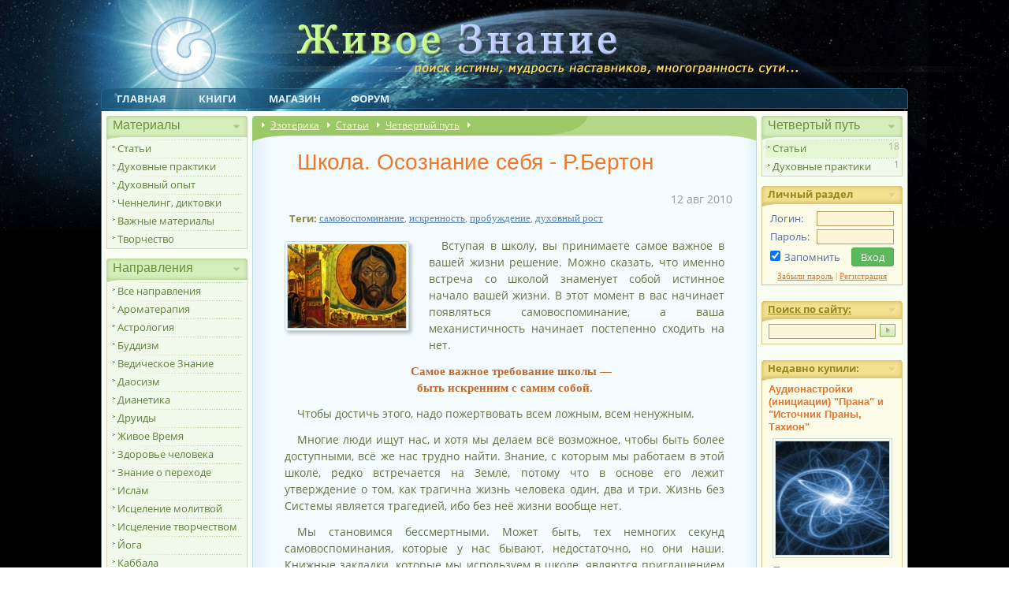

--- FILE ---
content_type: text/html; charset=UTF-8
request_url: https://naturalworld.guru/article_shkola-osoznanie-sebya-rberton.htm
body_size: 28780
content:
<!DOCTYPE html><html lang="ru"><head><title>Школа. Осознание себя - Р.Бертон. Статья раздела &quot;Четвертый путь&quot;. Эзотерика и духовное развитие.</title>
<meta name="Description" content="Школа. Осознание себя - Р.Бертон. Статья раздела &quot;Четвертый путь&quot; на эзотерическом портале Живое Знание." />

<meta name="viewport" content="width=640">
<link href="/css/pack_nw_guest_z9.css" type="text/css" rel="stylesheet" />

<meta charset="utf-8" />
<meta property="og:locale" content="ru_RU" />
<meta property="og:type" content="article" />
<meta property="og:title" content="Школа. Осознание себя - Р.Бертон" />
<meta property="og:description" content="Вступая в школу, вы принимаете самое важное в вашей жизни решение. Можно сказать, что именно встреча со школой знаменует собой истинное начало вашей жизни." />
<meta property="og:url" content="https://naturalworld.guru/article_shkola-osoznanie-sebya-rberton.htm" />
<meta property="og:image" content="https://naturalworld.guru/img/mats/articles/799_9972bafb8.jpg" /><meta property="og:site_name" content="Живое Знание" />
<meta name="robots" content="index, follow" /><base href="https://naturalworld.guru/" />


<script type="text/javascript">
var slovo_url="https://naturalworld.guru",rev="z9",pack_type="nw_guest",is_user=false,is_admin=false,ts=1768982348,js_ui="jquery-ui-1.9.2.custom.min.js",is_mobile = /Android|webOS|iPhone|iPad|iPod|BlackBerry|IEMobile|Opera Mini/i.test(navigator.userAgent);
var queue=[],queue_run=-1;
function push_queue(func){
  queue.push(func);if(queue_run==-1){}else if(queue_run==0){exec_queue();}else if(queue_run==1){}
} 
function exec_queue(){queue_run=1;func=queue.shift();if(func){func();exec_queue();}else{queue_run=0;}
}
(function(o){var K=o.$LAB,y="UseLocalXHR",z="AlwaysPreserveOrder",u="AllowDuplicates",A="CacheBust",B="BasePath",C=/^[^?#]*\//.exec(location.href)[0],D=/^\w+\:\/\/\/?[^\/]+/.exec(C)[0],i=document.head||document.getElementsByTagName("head"),L=(o.opera&&Object.prototype.toString.call(o.opera)=="[object Opera]")||("MozAppearance"in document.documentElement.style),q=document.createElement("script"),E=typeof q.preload=="boolean",r=E||(q.readyState&&q.readyState=="uninitialized"),F=!r&&q.async===true,M=!r&&!F&&!L;function G(a){return Object.prototype.toString.call(a)=="[object Function]"}function H(a){return Object.prototype.toString.call(a)=="[object Array]"}function N(a,c){var b=/^\w+\:\/\//;if(/^\/\/\/?/.test(a)){a=location.protocol+a}else if(!b.test(a)&&a.charAt(0)!="/"){a=(c||"")+a}return b.test(a)?a:((a.charAt(0)=="/"?D:C)+a)}function s(a,c){for(var b in a){if(a.hasOwnProperty(b)){c[b]=a[b]}}return c}function O(a){var c=false;for(var b=0;b<a.scripts.length;b++){if(a.scripts[b].ready&&a.scripts[b].exec_trigger){c=true;a.scripts[b].exec_trigger();a.scripts[b].exec_trigger=null}}return c}function t(a,c,b,d){a.onload=a.onreadystatechange=function(){if((a.readyState&&a.readyState!="complete"&&a.readyState!="loaded")||c[b])return;a.onload=a.onreadystatechange=null;d()}}function I(a){a.ready=a.finished=true;for(var c=0;c<a.finished_listeners.length;c++){a.finished_listeners[c]()}a.ready_listeners=[];a.finished_listeners=[]}function P(d,f,e,g,h){setTimeout(function(){var a,c=f.real_src,b;if("item"in i){if(!i[0]){setTimeout(arguments.callee,25);return}i=i[0]}a=document.createElement("script");if(f.type)a.type=f.type;if(f.charset)a.charset=f.charset;if(h){if(r){e.elem=a;if(E){a.preload=true;a.onpreload=g}else{a.onreadystatechange=function(){if(a.readyState=="loaded")g()}}a.src=c}else if(h&&c.indexOf(D)==0&&d[y]){b=new XMLHttpRequest();b.onreadystatechange=function(){if(b.readyState==4){b.onreadystatechange=function(){};e.text=b.responseText+"\n//@ sourceURL="+c;g()}};b.open("GET",c);b.send()}else{a.type="text/cache-script";t(a,e,"ready",function(){i.removeChild(a);g()});a.src=c;i.insertBefore(a,i.firstChild)}}else if(F){a.async=false;t(a,e,"finished",g);a.src=c;i.insertBefore(a,i.firstChild)}else{t(a,e,"finished",g);a.src=c;i.insertBefore(a,i.firstChild)}},0)}function J(){var l={},Q=r||M,n=[],p={},m;l[y]=true;l[z]=false;l[u]=false;l[A]=false;l[B]="";function R(a,c,b){var d;function f(){if(d!=null){d=null;I(b)}}if(p[c.src].finished)return;if(!a[u])p[c.src].finished=true;d=b.elem||document.createElement("script");if(c.type)d.type=c.type;if(c.charset)d.charset=c.charset;t(d,b,"finished",f);if(b.elem){b.elem=null}else if(b.text){d.onload=d.onreadystatechange=null;d.text=b.text}else{d.src=c.real_src}i.insertBefore(d,i.firstChild);if(b.text){f()}}function S(c,b,d,f){var e,g,h=function(){b.ready_cb(b,function(){R(c,b,e)})},j=function(){b.finished_cb(b,d)};b.src=N(b.src,c[B]);b.real_src=b.src+(c[A]?((/\?.*$/.test(b.src)?"&_":"?_")+~~(Math.random()*1E9)+"="):"");if(!p[b.src])p[b.src]={items:[],finished:false};g=p[b.src].items;if(c[u]||g.length==0){e=g[g.length]={ready:false,finished:false,ready_listeners:[h],finished_listeners:[j]};P(c,b,e,((f)?function(){e.ready=true;for(var a=0;a<e.ready_listeners.length;a++){e.ready_listeners[a]()}e.ready_listeners=[]}:function(){I(e)}),f)}else{e=g[0];if(e.finished){j()}else{e.finished_listeners.push(j)}}}function v(){var e,g=s(l,{}),h=[],j=0,w=false,k;function T(a,c){a.ready=true;a.exec_trigger=c;x()}function U(a,c){a.ready=a.finished=true;a.exec_trigger=null;for(var b=0;b<c.scripts.length;b++){if(!c.scripts[b].finished)return}c.finished=true;x()}function x(){while(j<h.length){if(G(h[j])){try{h[j++]()}catch(err){}continue}else if(!h[j].finished){if(O(h[j]))continue;break}j++}if(j==h.length){w=false;k=false}}function V(){if(!k||!k.scripts){h.push(k={scripts:[],finished:true})}}e={script:function(){for(var f=0;f<arguments.length;f++){(function(a,c){var b;if(!H(a)){c=[a]}for(var d=0;d<c.length;d++){V();a=c[d];if(G(a))a=a();if(!a)continue;if(H(a)){b=[].slice.call(a);b.unshift(d,1);[].splice.apply(c,b);d--;continue}if(typeof a=="string")a={src:a};a=s(a,{ready:false,ready_cb:T,finished:false,finished_cb:U});k.finished=false;k.scripts.push(a);S(g,a,k,(Q&&w));w=true;if(g[z])e.wait()}})(arguments[f],arguments[f])}return e},wait:function(){if(arguments.length>0){for(var a=0;a<arguments.length;a++){h.push(arguments[a])}k=h[h.length-1]}else k=false;x();return e}};return{script:e.script,wait:e.wait,setOptions:function(a){s(a,g);return e}}}m={setGlobalDefaults:function(a){s(a,l);return m},setOptions:function(){return v().setOptions.apply(null,arguments)},script:function(){return v().script.apply(null,arguments)},wait:function(){return v().wait.apply(null,arguments)},queueScript:function(){n[n.length]={type:"script",args:[].slice.call(arguments)};return m},queueWait:function(){n[n.length]={type:"wait",args:[].slice.call(arguments)};return m},runQueue:function(){var a=m,c=n.length,b=c,d;for(;--b>=0;){d=n.shift();a=a[d.type].apply(null,d.args)}return a},noConflict:function(){o.$LAB=K;return m},sandbox:function(){return J()}};return m}o.$LAB=J();(function(a,c,b){if(document.readyState==null&&document[a]){document.readyState="loading";document[a](c,b=function(){document.removeEventListener(c,b,false);document.readyState="complete"},false)}})("addEventListener","DOMContentLoaded")})(this);
window.onload=function(){!function(o){var t=function(o,t){var e=document.createEvent("CustomEvent");return e.initCustomEvent(t,!0,!0,o.target),o.target.dispatchEvent(e),e=null,!1},e=!0,n={x:0,y:0},c={x:0,y:0},u=0,s={touchstart:function(o){n={x:o.touches[0].pageX,y:o.touches[0].pageY},u=((void 0!==window.pageYOffset?window.pageYOffset:0)||(void 0!==document.scrollTop?document.scrollTop:0))-(void 0!==document.clientTop?document.clientTop:0)},touchmove:function(o){e=!1,c={x:o.touches[0].pageX,y:o.touches[0].pageY}},touchend:function(o){if(e)t(o,"fc");else{var s=c.x-n.x,i=Math.abs(s),a=c.y-n.y,d=Math.abs(a);cur_scroll_pos=((void 0!==window.pageYOffset?window.pageYOffset:0)||(void 0!==document.scrollTop?document.scrollTop:0))-(void 0!==document.clientTop?document.clientTop:0),scrollr=Math.abs(cur_scroll_pos-u),d+=scrollr,fire=i>3*d&&i>100&&d<100,fire&&Math.max(i,d)>20&&t(o,i>d?s<0?"swl":"swr":a<0?"swu":"swd")}e=!0},touchcancel:function(o){e=!1}};for(var i in s)o.addEventListener(i,s[i],!1)}(document)
};
</script>


<link href="/favicon.ico" rel="shortcut icon" type="image/x-icon" />
<link rel="apple-touch-icon" href="/apple-touch-icon-precomposed.png" />
<link rel="apple-touch-icon" sizes="72x72" href="/apple-touch-icon-72x72-precomposed.png" />
<link rel="apple-touch-icon" sizes="114x114" href="/apple-touch-icon-114x114-precomposed.png" />
<link rel="apple-touch-icon" sizes="144x144" href="/apple-touch-icon-144x144-precomposed.png" />

<!-- Facebook Pixel Code -->
<script>
!function(f,b,e,v,n,t,s)
{if(f.fbq)return;n=f.fbq=function(){n.callMethod?
n.callMethod.apply(n,arguments):n.queue.push(arguments)};
if(!f._fbq)f._fbq=n;n.push=n;n.loaded=!0;n.version='2.0';
n.queue=[];t=b.createElement(e);t.async=!0;
t.src=v;s=b.getElementsByTagName(e)[0];
s.parentNode.insertBefore(t,s)}(window, document,'script',
'https://connect.facebook.net/en_US/fbevents.js');
fbq('init', '1384475488675897');
fbq('track', 'PageView');
</script>
<noscript><img height="1" width="1" style="display:none"
src="https://www.facebook.com/tr?id=1384475488675897&ev=PageView&noscript=1"
/></noscript>
<!-- End Facebook Pixel Code -->

</head>
<body>

<div id="body"><div class="body-top-bg">

<header><div id="h">
<a id="top"></a>
<div id="topmenu_box"><div id="topmenu">
<div id="mob_top">
<a class="logo" href="/" title="Эзотерика - Живое Знание"></a>
<i>эзотерика и духовное развитие...</i>
</div>		
<div id="topline">
<a class="fr icon-login-1 mob_right_open" ></a><a href="/search.htm" class="fr icon-search" title="Эзотерика. Поиск по сайту"></a><a class="fr icon-menu mob_left_open"></a>
</div>

<div id="toplinks">
<a href="https://naturalworld.guru" title="Эзотерика и Духовное развитие. &quot;Живое Знание&quot; - эзотерический портал">Главная</a>
<a href="/knigi.htm" title="Книги по саморазвитию и эзотерике. Бесплатная библиотека.">Книги</a>
<!--<a href="/products/egipet-tur-seminar-po-yoge.htm" title="Йога-туры, ретриты">Йога-туры</a>-->
<a href="/products.htm" title="Магазин эзотерики онлайн. Товары и услуги.">Магазин</a><a href="/forum/" title="Эзотерический форум. Эзотерика. Духовное общение">Форум</a>
</div>
<!--
<div id="topimglinks">
<a id="letter" href="sendletter.htm" title="Контакты. Эзотерика и духовное развитие"></a>
</div> -->
</div></div>
</div></header>

<div class="dark"></div>
<div id="cols">
	<nav role="navigation"><div id="menu">
<!--<div id="l">-->
<ul class="nav">
<li class="sub">
<a class="icon-doc-text hidden-md">Эзотерика</a>
<a class="icon-doc-text hidden-xs">Материалы</a>
<ul>
<li><a class="hidden-md" href="/knigi.htm" title="Библиотека эзотерики. Книги.">Книги</a></li>
<li><a href="/articles.htm" title="Эзотерика - статьи">Статьи</a></li>
<li><a href="/praktiki.htm" title="Духовные практики, медитации, техники.">Духовные практики</a></li>
<li><a href="/expirience.htm" title="Духовный опыт практикующих. Опыт духовного развития">Духовный опыт</a></li>
<li><a href="/channeling.htm" title="Ченнелинг, диктовки, послания Владык.">Ченнелинг, диктовки</a></li>
<li><a href="/major.htm" title="Эзотерика. Лучшие и важные статьи">Важные материалы</a></li>
<li><a href="/tvorchestvo.htm" title="Духовное творчество">Творчество</a></li>
</ul>
</li>

<li class="sub">
<a class="icon-direction">Направления</a>
<ul>
<li><a href="/napravleniya.htm" title="Направления, духовные течения, традиции.">Все направления</a></li>
<li><a href="/aromaterapiya.htm" title="Ароматерапия. Знания по ароматерапии. Ароматерапия на портале эзотерики &quot;Живое знание&quot;.">Ароматерапия</a></li>
<li><a href="/astrologiya.htm" title="Астрология. Всё об астрологии. Эзотерический портал &quot;Живое знание&quot;.">Астрология</a></li>
<li><a href="/buddizm.htm" title="Буддизм. Учение о духовном пробуждении. Буддизм как религия и Путь. Эзотерический портал &quot;Живое знание&quot;.">Буддизм</a></li>
<li><a href="/vedicheskoe-znanie.htm" title="Ведические Знания. Древние Веды для женщин и мужчин. Эзотерика - &quot;Живое знание&quot;.">Ведическое Знание</a></li>
<li><a href="/daosizm.htm" title="Даосизм. Читать о даосизме - учении о пути Дао. Статьи по Даосизму на портале эзотерики &quot;Живое Знание&quot;.">Даосизм</a></li>
<li><a href="/dianetika.htm" title="Дианетика. Дианетический одитинг. Направление духовного развития дианетика. Эзотерический портал &quot;Живое знание&quot;.">Дианетика</a></li>
<li><a href="/druidy.htm" title="Друиды, друидизм. Знания друидов. Направление Друиды. Эзотерика &quot;Живое знание&quot;.">Друиды</a></li>
<li><a href="/zhivoe-vremya.htm" title="Живое время. Живая История - события нового Времени. Эзотерический портал &quot;Живое знание&quot;.">Живое Время</a></li>
<li><a href="/zdorove-i-istselenie.htm" title="Здоровье человека. Статьи на тему &quot;Здоровье человека&quot;. Портал &quot;Живое знание&quot;.">Здоровье человека</a></li>
<li><a href="/znanie-o-perehode.htm" title="Переход. Знание о Великом переходе. Эзотерический портал &quot;Живое знание&quot;.">Знание о переходе</a></li>
<li><a href="/islam.htm" title="Ислам. Направление духовного развития Ислам. Эзотерический портал &quot;Живое знание&quot;.">Ислам</a></li>
<li><a href="/iscelenie-molitvoy.htm" title="Исцеление молитвой. Направление духовного развития Молитвотерапия. Эзотерический портал &quot;Живое знание&quot;.">Исцеление молитвой</a></li>
<li><a href="/art-terapiya.htm" title="Творчество. Исцеление творчеством. Арт-терапия. Самопознание через искусство. Эзотерический портал &quot;Живое знание&quot;.">Исцеление творчеством</a></li>
<li><a href="/yoga.htm" title="Йога, Лайя-Йога, Бакти-Йога. Материалы по Йоге">Йога</a></li>
<li><a href="/kabbala.htm" title="Христианская каббала. Направление духовного развития каббала. Эзотерический портал &quot;Живое знание&quot;.">Каббала</a></li>
<li><a href="/kosmoenergetika.htm" title="Космоэнергетика. Направление духовного развития Космоэнергетика. Эзотерический портал &quot;Живое знание&quot;.">Космоэнергетика</a></li>
<li><a href="/lyubov.htm" title="Любовь. Энергии Любви. Пробуждение Энергий Любви. Раскрытие сердца. Эзотерический портал &quot;Живое знание&quot;.">Любовь</a></li>
<li><a href="/numerologiya.htm" title="Нумерология. Направление духовного развития Нумерология. Эзотерический портал &quot;Живое знание&quot;.">Нумерология</a></li>
<li><a href="/osoznannie-snovideniya.htm" title="Осознанные сновидения. Материалы об осознанных сновидениях. Эзотерический портал &quot;Живое знание&quot;.">Осознанные сновидения</a></li>
<li><a href="/osho.htm" title="Ошо Раджниш. Статьи и материалы Ошо по духовному развитию. Эзотерический портал &quot;Живое знание&quot;.">Ошо</a></li>
<li><a href="/put-k-sebe.htm" title="Путь самопознания. Путь к себе. Сайт &quot;Живое знание&quot;">Путь самопознания</a></li>
<li><a href="/reyki.htm" title="Рейки. Направление духовного развития Рейки. Эзотерический портал &quot;Живое знание&quot;.">Рейки</a></li>
<li><a href="/rodnoverie-slavyanstvo.htm" title="Родноверие. Славянство. на портале &quot;Живое знание&quot;.">Родноверы, славянство</a></li>
<li><a href="/runi.htm" title="Руны. Духовное развитие и Руны. Эзотерический портал &quot;Живое знание&quot;.">Руны</a></li>
<li><a href="/saentologiya.htm" title="Саентология. Направление духовного развития Саентология. Эзотерический портал &quot;Живое знание&quot;.">Саентология</a></li>
<li><a href="/sufizm.htm" title="Суфизм. Направление духовного развития Суфизм. Эзотерический портал &quot;Живое знание&quot;.">Суфизм</a></li>
<li><a href="/tantra.htm" title="Тантра. Всё о тантре на эзотерическом портале &quot;Живое знание&quot;.">Тантра</a></li>
<li><a href="/taro.htm" title="Энергии Таро и работа с ними. Направление духовного развития Энергии Таро изменят Вашу жизнь. Эзотерический портал &quot;Живое знание&quot;.">Таро</a></li>
<li><a href="/transpsihologiya.htm" title="Трансперсональная психология. Холотропное дыхание. Статьи по трансперсональной психологии. Эзотерический портал &quot;Живое знание&quot;.">Транспсихология</a></li>
<li><a href="/fen-shuy.htm" title="Фэн-Шуй. Всё о Фэн-Шуй. Статьи и материалы по Фэн-Шуй. Эзотерический портал &quot;Живое знание&quot;.">Фэн-Шуй</a></li>
<li><a href="/hristianstvo.htm" title="Христианство. Христианская религия. Направление Христианство. Эзотерический портал &quot;Живое знание&quot;.">Христианство</a></li>
<li><a href="/tsigun.htm" title="Цигун. Практика и теория Цигун. Эзотерический портал &quot;Живое знание&quot;.">Цигун</a></li>
<li><a href="/hiromantiya.htm" title="Хиромантия. Направление духовного развития Хиромантия. Эзотерический портал &quot;Живое знание&quot;.">Хиромантия</a></li>
<li><a href="/chetvertyiy-put.htm" title="Четвертый путь. Учение Г. И. Гурджиева. Статьи по Четвертому пути. Эзотерический портал &quot;Живое знание&quot;.">Четвертый путь</a></li>
<li><a href="/energiya-i-energetika.htm" title="Энергия человека. Энергетика. Чакры. Работа с энергиями. Статьи и материалы эзотерического портала &quot;Живое знание&quot;.">Энергии и энергетика</a></li>
<li><a href="/vne-techeniy.htm" title="Вне направлений и течений. Эзотерический раздел на портале &quot;Живое знание&quot;.">Вне течений</a></li>
</ul>
</li>


<li class="sub">
<a  class="icon-graduation-cap">Наставники</a>
<ul>
<li><a href="/nastavniki.htm" title="Наставники по духовному развитию. Учителя. Проводники на эзотерическом портале &quot;Живое Знание&quot;.">Все наставники</a></li>
<li><a href="/nastavleniya.htm" title="Наставления, рекомендации. Личное обращение духовных наставников.">Наставления</a></li>
</ul>
</li>




<li class="sub">
<a class="icon-diamond-1">Магазин<span class="hidden-xs"> эзотерики</span></a>
<ul>
<li><a href="/products.htm" title="Онлайн магазин эзотерики. Эзотерические товары и услуги">Все товары</a></li>
<li><a href="/samorazvitie-cheloveka.htm" title="Всё для саморазвития">Для саморазвития</a></li>
<li><a href="/goroskopy.htm" title="Составление гороскопов у проверенных астрологов и нумерологов">Гороскопы</a></li>
<li><a href="/books.htm" title="Книги духовной направленности">Книги</a>
<li><a href="/ezotericheskie_uslugi.htm" title="Эзотерические услуги. Гарантия качества и выполнения">Услуги</a></li>
<li><a href="/seminari.htm" title="Cеминары, тренинги">Семинары</a></li>
<li><a href="/ezotericheskie-turi.htm" title="Йога-туры. Эзотерические туры">Йога-туры. Путешествия</a></li>

</ul>
</li>
<li class="sub">
<a class="icon-thumbs-up">Рекомендуем</a>
<ul>
<li><!--noindex--><div class="fp" id="fp_l"></div><!--/noindex-->
<li><a href="/products/audiomeditacii_dlya_serdca.htm" title="Открытие сердца. 8 сильнейших медитаций раскрытия сердца и активации анахаты.">Открытие сердца</a></li>
<li><a href="/products/diagnostika-sudbi-i-prednaznacheniya.htm" title="Диагностика предназначения и кармы. Узнайте Ваши задачи в этом воплощении.">Ваше предназначение</a></li>
<li><a href="/products/vc.htm" title="Все секреты самоисцеления. Глубинные предпосылки заболеваний">Самоисцеление</a></li>
<li><a href="/yogalessons_all.htm" title="12 готовых комплексов йоги + программа редактор для создания комплексов">Комплексы йоги</a></li>
</ul>
</li>

<li class="sub">
<a class="icon-mail-1">О сайте. Связь</a>
<ul>
<li><a href="/missiya.htm" title="Живое Знание - каждой Живой Душе">О нас</a></li>
<li><a href="/rabota-s-saytom.htm" title="Руководства, инструкции, полезная информация по работе с сайтом.">Работа с порталом</a></li>
<li><a href="/products/reklama.htm" title="Реклама. Эзотерика и духовное развитие">Реклама на сайте</a></li>
<li><a href="/article_prodavcam-uchastie-v-internet-magazine-portala.htm" title="Продвижение товаров и услуг по духовному развитию на портале эзотерики &quot;Живое Знание&quot;">Сотрудничество</a></li>
<li><a href="article_blagodarnost-pomoshch-portalu.htm" title="Помощь эзотерическому порталу &quot;Живое Знание&quot;">Помощь сайту</a></li>
<li><a href="/sendletter.htm" title="Обратная связь. Написать письмо в поддержку портала.">Контакты</a></li>
</ul>
</li>
<li><a class="icon-chat-empty hidden-md" href="/forum" title="Эзотерика - форум. Эзотерическое общение">Форум</a></li>

<!--noindex--><div class="fp" id="fp_l2"></div><!--/noindex-->


</ul>
<!--</div>-->
</div></nav>
	<div id="c2">
		<div class="kr_wrap kr_top"><div class="kroshki kr_stat
">
	<div class="krosh">
 
<a title="Сайт эзотерики Живое знание" href="/">Эзотерика</a>  
<a title="Эзотерика. Статьи по эзотерике и духовному развитию на эзотерическом портале &quot;Живое Знание&quot;" href="/articles.htm">Статьи</a>
 
<a title="Четвертый путь. Учение Г. И. Гурджиева. Статьи по Четвертому пути. Эзотерический портал &quot;Живое знание&quot;." href="/chetvertyiy-put.htm">Четвертый путь</a>
<b>&nbsp;</b>	</div>
</div></div>

<script type="application/ld+json"> {
 "@context": "http://schema.org",
 "@type": "BreadcrumbList",
 "itemListElement": [{
	"@type": "ListItem",
	"position": 1,
	"item":	{
		"@id": "/articles.htm",
		"name": "Статьи"
	}
},{
	"@type": "ListItem",
	"position": 2,
	"item":	{
		"@id": "/chetvertyiy-put.htm",
		"name": "Четвертый путь"
	}
}]} </script>		<div id="c2-pad">
<article><h1>Школа. Осознание себя - Р.Бертон</h1>
<style>

.content, h1 {-moz-user-select: text; -webkit-user-select: text; -ms-user-select: text; -o-user-select: text; user-select: text}
</style>

<script type="text/javascript">push_queue(function () { 
	$LAB.script('/js/jquery.mousewheel-3.0.6.pack.js').wait().
	script('/js/fancybox/jquery.fancybox.js?v=2.1.5').wait(function () {
		$('head').append( $('<link rel="stylesheet" type="text/css" media="screen" />').attr('href', '/js/fancybox/jquery.fancybox.css?v=2.1.5') );
		$(".glry").fancybox({
			helpers: {title: {type:'inside',position:'bottom'}},
			autoScale: true,
 			type: 'image',
 			closeClick: false,
			openEffect: 'none', 
			beforeLoad: function() { this.href = $(this.element).find('img').attr('src') },
 			afterLoad: function() {
 				if (!this.title.length) this.title = $(this.element).find('img').attr('title');
 				if (this.group.length > 1) this.title = '<b class="note">'+(this.index + 1) + ' из ' + this.group.length + ':</b> ' + this.title;
    		},
			closeEffect	: 'none'
		});	
	});
 })</script>












<!-- teaser --><!-- /teaser -->



<div class="tegi">
	<p class="r note">12&nbsp;авг&nbsp;2010</p>

		<table class="hidden-xs"><tr><td class="t indent"><b class="s12">Теги:&nbsp;</b></td><td><a href="key_samovospominanie.htm" title="самовоспоминание">самовоспоминание</a>, <a href="key_iskrennost.htm" title="искренность">искренность</a>, <a href="key_probujdenie.htm" title="пробуждение">пробуждение</a>, <a href="key_duhovniy-rost.htm" title="духовный рост">духовный&nbsp;рост</a></td></tr></table></div>
<div id="mat" class="mat-article content">
<div class="iml mat_img"><a class="glry" data-fancybox-group="glry" href="/image/article_shkola-osoznanie-sebya-rberton00.htm" title="Школа. Осознание себя - Р.Бертон. Фото">
<img src="/img/mats/articles/799_9972bafb8.jpg" 
	alt="Школа. Осознание себя - Р.Бертон. Фото" 
	width="150"
	 height="106"/></a></div>


<p>Вступая в школу, вы принимаете самое важное в вашей жизни решение. Можно сказать, что именно встреча со школой знаменует собой истинное начало вашей жизни. В этот момент в вас начинает появляться самовоспоминание, а ваша механистичность начинает постепенно сходить на нет.<i class="_copyright"> Источник - <a style="text-decoration:none;color:inherit;cursor:text" href="https://naturalworld.guru/article_shkola-osoznanie-sebya-rberton.htm">Эзотерика. Живое Знание</a></i></p>
<p style="text-align: center;"><span class="important">Самое важное требование школы &mdash; </span><br /><span class="important">быть искренним с самим собой. </span></p>
<p>Чтобы достичь этого, надо пожертвовать всем ложным, всем ненужным.</p><div class="fp fp_b"></div>
<p>Многие люди ищут нас, и хотя мы делаем всё возможное, чтобы быть более доступными, всё же нас трудно найти. Знание, с которым мы работаем в этой школе, редко встречается на Земле, потому что в основе его лежит утверждение о том, как трагична жизнь человека один, два и три. Жизнь без Системы является трагедией, ибо без неё жизни вообще нет.</p>
<p>Мы становимся бессмертными. Может быть, тех немногих секунд самовоспоминания, которые у нас бывают, недостаточно, но они наши. Книжные закладки, которые мы используем в школе, являются приглашением в бессмертие. Я всегда был уверен в их полезности, ведь и П. Д. Успенский нашёл Г. И. Гурджиева через объявление в газете.</p>
<p>Школа постоянно нуждается в совершенствовании. П. Д. Успенский объяснял почему мы должны пробудиться. Наша школа учит тому, как это сделать, и в этом состоит разница между теорией и настоящей практической школой.</p>
<p>П. Д. Успенский говорил, что школа должна как можно более широко распространять своё влияние. Для того, чтобы выйти навстречу ученикам, школа преодолела немалые расстояния.</p>
<p>Сейчас у нас 65 центров, находящихся в самых разных частях Земли.</p>
<p>Даже цели, стоящие перед школой, вторичны по отношению к пребыванию в настоящем, поскольку <span class="important">ничто, кроме вашего Истинного "Я"</span>, не имеет смысла. Учитесь концентрироваться без слов, пытайтесь не отождествляться, не думайте о предстоящих событиях, стремитесь пребывать в настоящем.</p>
<p><b>В этом учении мы все гости. Не думайте, что вам удастся установить правила пробуждения.</b></p>
<p>В нашей жизни мы не раз видели, как покушались на жизнь президента и Римского Папы. Священнослужители образуют религиозные клетки человечества, президенты &mdash; клетки политические. Наша школа представляет собой душу человечества, его наивысшую духовную активность.</p>
<p>Разве не удивительно, как мало людей, с которыми можно было бы поговорить о Системе? Очень немногие хотели бы услышать о возможности создания в себе зрелой души, ведь люди полагают, что они уже обладают ею. То, что человек не в состоянии видеть истину сквозь относительно прозрачные маски влияний "А" и "В", отнюдь не говорит в его пользу.</p>
<p>Несмотря на то, что наша школа живёт и развивается в эпоху массового производства, она обладает удивительной чертой: у нас есть ясное понимание пробуждения. В самой гуще почти шести миллиардов людей на планете мы попали в самую точку.</p>
<p>В течение дня наши встречи играют роль третьей силы. Вы пытаетесь быть в настоящем насколько можете, но различные пустые события отвлекают вас и выступают в качестве отрицающей силы. Наша позитивная коллективная энергия становится тогда третьей силой в попытках быть в настоящем.</p>
<p>Г. И. Гурджиев говорил, что школа из всего извлекает прибыль. Нет такого события, которое нельзя было бы обернуть себе на пользу и трансформировать, если у вас есть правильное отношение к отрицающей силе.</p>
<p><i>Как можно работать с теми "я", которые думают, что мне не поспеть за темпом школы?</i></p>
<p>Эпиктет сказал: <span class="citata">"Судьба ведёт послушных и тащит непокорных." </span>Влияние "С" поможет вам осуществить свою судьбу.</p>
<p style="text-align: center;"><span class="important">"Будь там где ты есть и помни себя"</span></p>
<p>&mdash; полезно сказать себе в ответ на подобные вопросы. Желание помочь школе вполне законно, но после того, как вы сделаете всё что можете, единственное, чем вы можете помочь &mdash; это присутствовать. Влияние "С" больше заинтересовано в самовоспоминании, чем во внешних достижениях.</p>
<p>Школа работает благодаря тому, что люди, вступившие на Путь, вручили свою волю воле более высокой.</p>
<p>Изо дня в день внутри каждого ученика идёт необычайная битва за пробуждение. Один из учеников П. Д. Успенского сказал ему, что, хотя он пробыл в школе 15 лет, он всё ещё не испытал вкуса самовоспоминания. П. Д. Успенский ответил: "Действительно ли вы работали над собой всё это время, или вы просто занимали здесь место?&raquo; Школа позаботится о своих студентах, однако ещё более верно то, что студенты должны проявлять заботу о школе. <span class="important">В течение всей нашей жизни необходимо работать ради цели большей, чем мы: служить сознательному аспекту Луча Творения.</span></p>
<p>Существует много путей к истине. Обращаясь к истории, мы видим школы, принявшие самые разные формы. По мере того, как мы начинаем пробуждаться, нашим долгом становится помогать другим, так же, как помогали и нам. Ни одна школа в истории не уделяла такого внимания самовоспоминанию, как наша.</p>
<p>Вплоть до нашего столетия выражения <b>"самовоспоминание" </b>и <b>"помнить себя"</b> были неизвестны. Гурджиев, Успенский и Коллин &mdash; сознательные существа, однако им не удалось создать школ из-за войны и политической нестабильности. Нам удалось создать школу, в которой вы можете вступить на Путь, ведущий вас к сознательности.</p>
<p>Школа предназначена для людей, способных кристаллизоваться правильно. Неспособность вступить на Путь свидетельствует об ошибочном мышлении, ибо испорченный ум превращает истину в ложь и ложь в истину. Ликург &mdash; законодатель, живший в 9 веке до нашей эры, сказал: "Когда боги проклинают человека, они сперва лишают его ум понимания, так что верное суждение кажется ему ложным, и, таким образом, он не видит, в чём он неправ." Наша школа произведёт семь сознательных существ. Аполлон не достигнет своего зенита ещё многие сотни лет, тысячелетия.</p>
<p>Наша школа &mdash; одна из величайших школ в истории, и именно поэтому у нас такое изобилие страданий.</p>
<p>Мы не должны оставаться в одних и тех же отношениях с идеями Школы, мы должны идти в ногу с тем новым знанием и бытиём, которые создаются школой. Сознательное учение неоднократно трансформирует себя в ходе своей истории.</p>
<p><i>Может ли школа потерпеть неудачу, если имеющихся коллективных усилий будет недостаточно?</i></p>
<p>Школы предназначены для того, чтобы преодолевать интервалы, а не останавливаться в них.</p>
<p><i>Если люди будут лучше понимать цели школы, будут ли они лучше понимать, какие усилия им необходимо делать?</i></p>
<p>Да. Некоторые уже сейчас понимают нужды школы, тогда как другие поймут их через два года, а третьи &mdash; через десять лет.</p>
<p>Школа не может существовать без трения. Разве не странно, насколько истина проста? Мы приходим из жизни, и мы привычны ко лжи, но истина проста и глубока. Со временем мы начинаем быть благодарны за всё то страдание, которое приходится испытывать людям в школе, ибо они делают всё возможное, чтобы трансформировать его в сознание. Трансформация страдания возвышает и облагораживает каждого.</p>
<p>Рано или поздно, мы начинаем учить, уже являясь тем, чему мы учим. И школа и Система могут быть эффективными только в том случае, если вы готовы пойти дальше их. Отождествление с Системой является одним из последних препятствий, устраняемых Высшими силами, поскольку, если Система воспринята правильно, она сама не допустит отождествления с собой.</p>
<p>Когда мы даём другим фотографии, касающиеся областей, в которых мы слабы сами, это создает дополнительное давление, заставляющее нас контролировать эти же черты. Многие студенты, которые считают себя школьным материалом, таковым не являются, и рано или поздно они становятся бывшими студентами. Вам отпущено определённое количество времени, чтобы наблюдать за своими чертами, а затем ожидается, что вы поставите их под контроль. Если вы не сможете это сделать, Высшие силы не станут больше вами заниматься.</p>
<p>Если самовоспоминание делает вас счастливыми &mdash; вы нашли правильное место. Единственное, что нравится всем нам в этой школе &mdash; это самовоспоминание.</p>
<p><i>Будучи в школе, находимся ли мы под действием закона судьбы?</i></p>
<p>Человек номер один, два и три &mdash; спит, и обречён на вечное повторение.</p>
<p>П. Д. Успенский говорил, что школы существуют для тех, кто знает слишком много. Человек номер четыре связан с Влиянием "С", и ему, в конечном итоге, суждено стать сознательным. Мы знаем совершенно точно, что люди спят, что жизнь после смерти &mdash; реальность, и что Влияние "С" помогает нам.</p>
<p><i>Как сохранить практический взгляд на вещи, переживая при этом мистическое состояние?</i></p>
<p><b>Нет ничего более практического, чем мистические переживания;</b> они являются результатом ваших ежедневных усилий. Когда вы присутствуете, позвольте этому состоянию циркулировать во всём вашем существе.</p>
<p>Совершенно ясно, что у нас есть эта жизнь, и что Влияние "С" существует. Наши родители снова будут играть свои роли, но нам предстоят роли всё более трудные, до тех пор, пока мы не достигнем своей девятой и последней жизни, и не "сбросим эту смертную оболочку. " Роли же останутся, но играть их будут другие актёры.</p>
<p>В школе существуют внутренний круг и внешний круг. Люди, которые приходят в школу, естественным образом начинают с внешнего круга, и попадают во внутренний круг благодаря одному лишь желанию быть в нём. Внутренний круг не является местом. Он основывается, в первую очередь, на том, как высоко человек ценит себя и школу. Но вы не можете полностью понять эту Систему за два года, и, пока вы будете дышать, вы будете учиться у неё.</p>
<p>Действительно, школа идёт вперёд со скоростью самых быстрых своих студентов; кроме того, высшее должно служить низшему &mdash; таков закон.</p>
<p>Даже самые быстрые студенты движутся медленно, но они высоко ценят работу. П. Д. Успенский заметил, что мы не должны забывать, что мы отправляемся в дальний путь, и что школы существуют не для безответственных людей. Как чудесно работать с людьми, которых не надо убеждать в необходимости помнить себя и трансформировать страдание.</p>
<p>Новые студенты могут поговорить со старыми студентами о правилах школы, о целях и упражнениях школы, с которыми мы работаем, и должны сделать всё возможное, чтобы им следовать. <b>Вы всегда можете извлечь наибольшую пользу от выполнения тех упражнений, которые вам больше всего не нравятся. </b>Некоторые области работы должны быть точно определены, для других же это не обязательно; не всегда полезно иметь всё точно определённым, иначе школа станет форматорной. Если школа хоть когда-нибудь имеет смысл &mdash; она не будет работать; если школа не имеет смысла &mdash; она будет успешна. В свои поздние годы Иоганн Вольфганг Гёте сказал, что люди неизбежно начинают воздерживаться от давания советов, поскольку на их глазах самые оправданные предприятия проваливаются, а самые абсурдные имеют успех. В некоторых отношениях, школа &mdash; это абсурдное предприятие, имеющее успех. И хотя школа абсолютно нелогична и может быть для кого-то предметом насмешек, её божественный характер от этого не уменьшается, и для тех, кто понимает её истинную природу, она воистину послана свыше. Помните, что Влияние "С" является небесным, а не земным влиянием.</p>
<p>Внешний круг меньше понимает необходимость работы, чем круг внутренний. Есть много вещей, которые я не собираюсь объяснять, просто потому, что нет времени объяснять всё. Я также знаю, что мне нет необходимости объяснять многие вещи студентам внутреннего круга, поскольку у них есть свои, рабочие взаимоотношения с Влиянием "С", и они пытаются помнить себя. Если бы всё надо было объяснять, если бы не было внутреннего круга, то не было бы и школы. У внутреннего круга должна быть работа, и эта работа &mdash; становиться более ответственными. Студенты внутреннего круга понимают себя и продвигаются, объясняя Систему другим.</p>
<p><i>Как узнать, к какому кругу принадлежит человек?</i></p>
<p>Главным условием вступления во внутренний круг является стремление быть в нём. В этом отношении существует справедливость. Для того, <b>чтобы пройти во внутренний круг, необходимо трансформировать страдание.</b></p>
<p>П. Д. Успенский сказал, что Четвёртый Путь обладает тем замечательным преимуществом, что это старая и испытанная Система, и её методы просты и эффективны. <b>Мы продвигаемся в соответствии со своей способностью расставаться с иллюзиями, и это необходимо, ибо смерть не оставит нам никаких иллюзий.</b> Если вы действительно способны видеть чудесную природу школы &mdash; вы или уже во внутреннем круге, или близки к этому. Кроме того, <b>человек, вступивший на Путь, сделал всё, имеющее для него ценность, вторичным по отношению к его цели пробудиться.</b></p>
<p>Все, те кто вступил на Путь, являются частью внутреннего круга.</p>
<p>Следует помнить, что много званых, но мало избранных.</p>
<p>Человеку или суждено вступить на Путь, или нет. И хотя мы поддерживаем друг друга, это учение направлено на то, чтобы воспитывать силу в каждом отдельном студенте. Люди должны научиться выстаивать в одиночку, ибо через смерть каждый проходит сам.</p>
<p>Недостаточно быть просто хорошим человеком: нужно ещё везение, о котором П. Д. Успенский говорил как о самом важном факторе в пробуждении. Потеря школы означает крах всей жизни человека. Я не хочу отдавать свою энергию тем, кто уходит: я предпочитаю давать её тем, кто хочет быть здесь. Так же как в браке один из супругов может перерасти другого, так и школа может перерасти некоторых своих студентов.</p>
<p><i>Когда люди оставляют школу, делает ли это сильнее тех, кто остаётся?</i></p>
<p>Да. Меня не удивляет, что так много людей уходит, меня удивляет, что так много остаётся, принимая во внимание как много приходится платить. Не забывайте, мы ищем бессмертия, и вряд ли найдётся плата, которой было бы достаточно.</p>
<p>Школа работает &mdash; она создаёт сознание у своих участников.</p>
<p>Для этого мы должны работать от 16 до 18 часов в день. То, чтополучает один из нас, получают все. Чем выше воля учителя, тем сильнее воля ученика. Таковы законы для тех, кто находится в сознательной школе.</p>
<p>Не имеет значения, на Востоке или на Западе возникло сознательное учение; важно чтобы это учение было сознательным. Рано или поздно вы поймёте, что истина не может быть высказана &mdash; она вне слов, и это объясняет, почему учителя так экономны в словах.</p>
<p><b>Необходимо выработать правильное отношение к своему учителю, потому что учитель является мостом между школой на земле и школой более высокого уровня.</b> Чем больше учитель работает с необходимыми законами, тем больше шансов создать душу имеет каждый из его учеников. Вы должны научиться правильно пользоваться учителем и стараться им не злоупотреблять. Для того, чтобы иметь правильное отношение к своему учителю, вам нужно будет выработать правильное отношение к каждому моменту. Более того, вы должны культивировать уважение к себе, к другим студентам и другим учителям школы.</p>
<p>По мере того, как человек начинает работать более эффективно, он приводит в равновесие три линии работы: работу для себя, работу для других и работу для школы.</p>
<p>Периодически следует обращать внимание на то, в каком отношении мы находимся к трём линиям работы; необходимо убедиться, что мы находимся в достаточно (но не абсолютно) сбалансированном положении по отношению к ним. Пробуждение не происходит прямыми путями, ибо решающие факторы Системы часто столь многочисленны и невидимы, что их не возможно взять на заметку, и это хорошо. Балансировать три линии работы необходимо, так как это, в некоторой степени, защищает нас. Когда человек встречает Систему, от него ожидается, в основном, работа по первой линии. Работа для себя может состоять из попыток слушать; это большая цель, которую стоит перед собой поставить, потому что машина очень легко отвлекается, стараясь самой быть активной силой.</p>
<p>В школе есть много октав, достойных нашего участия, и хотя и у них есть своё должное место, ничто не может сравниться с самовоспоминанием. Если нам удаётся работать правильно, мы можем привнести самовоспоминание в эти октавы. В этом состоит смысл работы в жизни. Насколько абсурдно думать о чём-то кроме самовоспоминания, за исключением, пожалуй, плодотворной третьей линии работы. Тем не менее, отождествление с третьей линией работы является всего лишь более высокой формой сна.</p>
<p>Если вы уделяете слишком много времени и сил первой линии работы за счёт двух других линий, ваша работа стала эгоистичной. Если всё идёт правильно, первая линия работы ведёт ко второй и третьей линиям, так как ваш личный опыт научит вас делиться с другими.</p>
<p><b>Долг школы &mdash; распространять эзотерическое знание</b>, ибо нет большего дара людям, чем знание самих себя. Есть некоторые вещи, научиться которым можно только обучая других, и вторая линия работы устроена так, что ученикам даётся эта возможность. Так возникают и утверждаются самые разные культуры. <b>В наши обязанности входит не только помнить себя, но и передавать школе то, чему мы научились.</b></p>
<p><b>Самовоспоминание является первой линией работы; претворение знания в жизнь &mdash; третьей.</b></p>
<p>Для новых студентов правильно думать в основном о первой линии работы. После того как вы освоите Систему, вы сможете делиться своим знанием с другими. Если вы будете работать на своём самом высоком уровне, третья линия работы будет включать в себя первую, ибо самовоспоминание должно сопровождать ваши действия.</p>
<p>Эволюция человека непосредственно связана с его способностью держать субъективное мышление под контролем. Объективное знание вам не принадлежит, но его проверка &mdash; ваше личное дело. Фрагменты объективного знания не являются чьими-то мнениями, они представляют собой факты. Объективное знание является математически точным, поскольку, если знание не обладает такой точностью, оно может быть лишь относительно верным. Знание не может быть заменой самовоспоминанию.</p>
<p>Чем больше человек находится в школе, тем большего от него пользыr. Ваша способность вносить вклад в третью линию работы возрастает. Когда человек встречает школу, третья линия является самой слабой линией, что совершенно естественно. Точно так же, как младенец, приходящий в мир, нуждается в том, чтобы его кормили, так и человек, вступающий в школу, нуждается в помощи со стороны окружающих. Затем студенты могут начать делиться информацией с другими, что составляет вторую линию работы. И, наконец, наступает время третьей линии работы, когда человек начинает вносить свой вклад в школу. Объём третьей линии работы, который требуется от вас, будет неуклонно увеличиваться.</p>
<p>Вторая и третья линия работы всегда должны включать в себя первую линию, то есть самовоспоминание. Если вы работаете с другим студентом, вы должны продолжать свои попытки быть в настоящем. Форматорный ум думает, что вы должны отложить в сторону первую линию работы, когда занимаетесь второй.</p>
<p><i>Что Г. И. Гурджиев подразумевал под искренностью?</i></p>
<p><span class="important">Быть по-настоящему искренним значит ценить самовоспоминание превыше всего, и быть благодарным за помощь, получаемую извне.</span></p>
<p>П. Д. Успенский говорил, что Система нуждается в постоянном совершенствовании. Наша школа продвинула Систему тем, что поставила в центр идею самовоспоминания, и не заблудилась среди многих идей, предлагаемых ею. Меньше &mdash; больше.</p>
<p>Рост нашей школы всегда происходил медленно, что является признаком здоровья. Я не думаю, что школа когда-либо сможет разом принять большое количество учеников, потому что это слишком сильно отличалось бы от того, что мы видели до сих пор. Мы &mdash; черепахи. <b>Часто единственное, что мы можем сделать для школы &mdash; это присутствовать и быть терпеливыми.</b> И хотя в наше время люди привыкли получать немедленное вознаграждение, мы живём не для быстрых результатов.</p>
<p>Тщеславие думает, что одни люди заслуживают большего уважения, чем другие. Мы &mdash; большая школа, и почти невозможно знать всех по имени. Один из способов обойти это ограничение состоит в том, чтобы уважать каждого, с кем вы встречаетесь.</p>
<p>H хотя мы находимся на разных жизнях, мы все получаем один и тот же дар; мы все &mdash; часть семьи Влияния "С". Они любят всех нас; давайте и мы попробуем делать то же самое.</p>
<p>Мы все вместе становимся старше, и лишь в конце жизни вы сможете полностью понять свою пьесу в школе. Только трагедия этого столетия могла заставить Высшие силы дать людям школу.</p>
<p>Школы существуют не для частичного пробуждения. Вы должны помнить, что <b>школа существует для того, чтобы создать Высшие центры: старайтесь стремиться к этому превыше всего. </b>Когда- то я сказал, что<b> для этого необходимо пожертвовать всем и делать постоянные усилия в течение всей жизни.</b></p>
<p>Поскольку в некоторых отношениях школа вышла за рамки Системы, на наших встречах мы нередко обращаемся к великим умам античности, потому что их учения могут способствовать более эмоциональному восприятию рабочего знания. Вильям Шекспир сказал: <span class="citata">"И превыше всего, будь верен самому себе." </span>Как обеднило бы нашу жизнь отсутствие в ней столь глубоких слов!</p>
<p>Мы принимаем школу в том виде, в каком нам её дают. Система не лишена недостатков, но это нельзя ставить ей в вину, ибо она работает. Трудные годы будут всегда, одни более трудные, другие менее. Я не думаю ни о грядущих годах, ни о прошедших. Возвращаясь к прошлому или готовясь к будущему мы упускаем настоящее, а ведь именно в нём заключены все наши возможности.</p>
<p>Мои дорогие друзья, вы находитесь в критическом положении.</p>
<p>Мы живём в жестокой вселенной, где души в бесконечном круговороте переносятся из сосуда в сосуд. Боги вошли в вашу жизнь, чтобы дать вам возможность вырваться из этого порочного круга. Бессмертие доступно для вас. Крепко держитесь своей цели пробудиться и не позволяйте ничему увести вас в сторону. Вы не одиноки. Помните, я люблю вас сейчас и всегда. - Роберт.</p>
<p style="text-align: right;"><span class="avtor">Из книги "Осознание себя"<br />Роберт Бертон</span><b><br /></b></p>

<div class="like_lst">
<div class="fb-like" data-href="https://naturalworld.guru/article_shkola-osoznanie-sebya-rberton.htm" data-layout="button_count" data-action="like" data-size="small" data-show-faces="false" data-share="false"></div>
<div id="vk_like"></div>

</div>


<script type="text/javascript">push_queue(function () {
$(document).ready(function () {
	$LAB.script("//vk.com/js/api/openapi.js?151").wait(function () {
		VK.init({apiId: 6330992, onlyWidgets: true});
		VK.Widgets.Like("vk_like", {type: "button", height: 20, width:150});
	});
});
});</script><p class="rating">Рейтинг: <span title="Школа. Осознание себя - Р.Бертон: 2.3 прочтений в день"><b>2.71</b></span> <span class="note">(Проcмотров: <span>12906</span>)</span></p>


<p class="c"><em>Читайте раздел <a href="/chetvertyiy-put.htm" title="Четвертый путь. Учение Г. И. Гурджиева. Статьи по Четвертому пути. Эзотерический портал "Живое знание".">Четвертый путь</a> на портале эзотерики naturalworld.guru.</em></p>
</div>

<footer>

<table class="textatr" style="margin-bottom:0">
<tr><td colspan="2" class="r">
<b>Опубликовал:</b> <a title="Опубликованные материалы и подробней о пользователе Tani." href="userpage/tani.htm">Tani</a>
</td></tr>
<!--noindex-->
<tr><td colspan="2" class="r"><b>Источник</b>: <a target="_blank" class="napr" href="http://svitk.ru/004_book_book/5b/1207_berton-osoznanie.php" title="Школа. Осознание себя - Р.Бертон" rel="nofollow">сайт</a></td>
</tr><!--/noindex--></table>


<p class="p_donate">
<a id="tt-donation_user_guest" class="icn donate" href="/buy/donation_user/tani.htm?url=article_shkola-osoznanie-sebya-rberton">Поблагодарить за публикацию</a>
</p>








</footer></article>
<!--noindex--><div class="fp fp_b"></div><!--/noindex-->


<div id="cmnts" class="kr_wrap"><div id="cmnts_header_ajax_load" title="Показать/Cкрыть блок откликов и комментариев" class="kroshki kr_ajax kr_ajax_cmnts kr_cmnt" data-href="/otzivi-article_shkola-osoznanie-sebya-rberton">
	<div class="krosh">
<h2><a class="icon-cmnts" href="/otzivi-article_shkola-osoznanie-sebya-rberton.htm">Отзывы и комментарии
 (<em title="Общее число сообщений: вопросы, ответы, мнения, отзывы">4</em>)</a></h2>

	</div>
</div></div>

<div id="responses_lst" class="comments comments_lst">

<div id="cmnts_html"><div class="r s10"><b class="icn emlyes">Подписка:</b> отключена (
<a href="#ntfy-mat-799" id="ntfy-entity" title="Настроить подписку на комментарии к материалу">изменить</a>
)</div>









<div class="cmnt 
vopros" id="cmnt-161" data-id="161">
	<div class="cmnt_shap"><div class="cmnt_corner"><div class="cmnt_edit">
	Вопрос всем
	</div></div>
<a class="act cmnts_user" href="cmnts_mila76.htm" title="Все комментарии пользователя mila76">&nbsp;</a> <a class="cmnt_user"  href="userpage/mila76.htm">mila76</a> <tt>24 декабря 2010г., 10:38</tt>
</div>

<a class="cmnt_usrpic" title="mila76" href="/userpage/mila76.htm"><img class="usrpic" src="/img/user/nopic/nopic_mini.jpg" width="50" alt="mila76" /></a>
<div class="cmnt_text"><p>как найти Школа. Осознание себя &mdash; Р. Бертон?и где?</p></div>


<div class="clear"></div>
</div>
<div class="cmnt 
mnenie" id="cmnt-167" data-id="167">
	<div class="cmnt_shap"><div class="cmnt_corner"><div class="cmnt_edit">
	Отзыв	</div></div>
<a class="act cmnts_user" href="cmnts_tani.htm" title="Все комментарии пользователя Tani">&nbsp;</a> <a class="cmnt_user"  href="userpage/tani.htm">Tani</a> <tt>26 декабря 2010г., 11:57</tt>
</div>

<a class="cmnt_usrpic" title="Tani" href="/userpage/tani.htm"><img class="usrpic" src="/img/user/mini/tani.JPG" width="50" alt="Tani" /></a>
<div class="cmnt_text"><p>Москва, Питер и др.</p></div>


<div class="clear"></div>
</div>
<div class="cmnt 
mnenie" id="cmnt-168" data-id="168">
	<div class="cmnt_shap"><div class="cmnt_corner"><div class="cmnt_edit">
	Отзыв	</div></div>
<a class="act cmnts_user" href="cmnts_admin.htm" title="Все комментарии пользователя Admin">&nbsp;</a> <a class="cmnt_user"  href="userpage/admin.htm">Admin</a> <tt>26 декабря 2010г., 13:03</tt>
</div>

<a class="cmnt_usrpic" title="Admin" href="/userpage/admin.htm"><img class="usrpic" src="/img/user/mini/admin.jpg" width="50" alt="Admin" /></a>
<div class="cmnt_text"><p>Вот две ссылки, для продолжения поиска:</p>
<p>1. Англоязычный сайт, но там есть телефоны в России, Украине, Белоруссии.</p>
<p>http://livingpresence.com/contact.html</p>
<p>2. Вот еще сайт по Гурджиеву, там есть email, возможно если им написать письмо, то они ответят на ваш вопрос: <br />http://www.gurdjieffclub.ru/ru/glavnaja/kontakty.html</p>
<p>И просьба, Мила, вы когда найдете Школу, которую ищете, то расскажите, что нашли и как. Чтобы помочь тем, кто будет идти за вами.</p></div>


<div class="clear"></div>
</div>
<div class="cmnt 
mnenie" id="cmnt-1260" data-id="1260">
	<div class="cmnt_shap"><div class="cmnt_corner"><div class="cmnt_edit">
	Отзыв	</div></div>
<a class="act cmnts_user" href="cmnts_grandpavilion.htm" title="Все комментарии пользователя grandpavilion">&nbsp;</a> <a class="cmnt_user"  href="userpage/grandpavilion.htm">grandpavilion</a> <tt>11 февраля 2012г., 17:14</tt>
</div>

<a class="cmnt_usrpic" title="grandpavilion" href="/userpage/grandpavilion.htm"><img class="usrpic" src="/img/user/nopic/nopic_mini.jpg" width="50" alt="grandpavilion" /></a>
<div class="cmnt_text"><p>Вот еще контакты центров<b>:<br /></b></p>
<p><b>Belarus</b>: Minsk +375 173212099</p>
<p><b>Russia</b>:</p>
<ul>
<li>Barnaul +7 3852 61 83 12</li>
<li>Khabarovsk +7 8-914-154-3384</li>
<li>Khabarovsk +7 8-909-809-0008</li>
<li>Moscow +7 (926) 210-9367</li>
<li>Nijny Novgorod +7 915 958 3120</li>
<li>Novosibirsk +7 (903) 937-7449</li>
<li>Petrosavodsk +7 (921) 220-2367</li>
<li>St Petersburg +7 921-948-2906</li>
</ul>
<p><b>Ukraine</b>: Kiev +380 8-068-530-4444</p></div>


<div class="clear"></div>
</div></div>
<a name="add"></a>


<div id="cmnt-0" class="cmnt add">
<div class="cmnt_shap"><div class="cmnt_corner"><div class="cmnt_edit"></div></div><span class="icn cmntsmall">Ваш комментарий</span></div>
<form method="post" action="/cmnt/ajax_add/mat/799" id="cmnt_frm"><div class="editor"><textarea name="txt" class="editor" id="cmnt_add_txt"></textarea></div>
<table class="sttngs"><tr>
    <td><div class="set"><b>Тип комментария</b>

    <table>
	<tr><td><input type="radio" name="type" value="opinion" class="radio" id="type_opinion_add" /></td><td><label for="type_opinion_add">Отзыв</label></td></tr>
	<tr><td><input type="radio" name="type" value="question_all" class="radio" id="type_question_all_add" /></td><td><label for="type_question_all_add">Вопрос всем</label></td></tr>




						
	</table>
	</div><div class="set nb"><b>Еmail уведомления</b>
		<table>
		
	<tr><td><input type="radio" name="ntfy" value="all" class="radio" id="ntfy_all_add" /></td><td><label for="ntfy_all_add" title="Уведомлять о всех откликах к этому материалу">О всех откликах</label></td></tr>
			<tr><td><input type="radio" name="ntfy" value="off" class="radio" id="ntfy_off_add" /></td><td><label for="ntfy_off_add" title="Уведомления отключены">Отключены</label></td></tr>
		
		</table>
	</div></td>
</tr><tr><td class="forbtn"><input type="hidden" name="_uri" value="article_shkola-osoznanie-sebya-rberton" /><input type="hidden" name="_uri_n_get" value="/article_shkola-osoznanie-sebya-rberton.htm" /><input type="submit" name="_submit" value="Отправить" class="btn btn-success btn-sm" />
</td></tr></table><div class="clear"></div>
</form>

<script type="text/javascript">
push_queue(function () { $(document).ready(function(){ 
	tt_activate('.tt'); 
	if ( typeof(tinyMCE) == 'undefined' ) { load_user_css(); load_tiny(); }
});});
</script>
</div>

</div>



<script type="text/javascript">
var cmnt_entity = "mat";
var cmnt_entity_id = "799";
</script>



<section>
<div class="kr_wrap"><div class="kr_prod kroshki"><div class="krosh">
<h2>Рекомендуем по теме</h2></div></div></div>
	<div class="smarty_p_lst">
<div class="pres pres_product">

<div class="resum r resum_top">
<a class="napr" title="Путь самопознания. Путь к себе. Сайт &quot;Живое знание&quot;" href="/put-k-sebe.htm">Путь самопознания</a>

</div>

<div class="header"><a title="&quot;Пробуждение и Развитие Сексуальности&quot; . Подробное описание практик &quot;Пробуждение и Развитие Сексуальности&quot;" href="/products/probujdenie-i-razvitie-seksualnosti-audio-praktiki.htm">"Пробуждение и Развитие Сексуальности" </a> </div>
<div class="iml">

<img alt="&quot;Пробуждение и Развитие Сексуальности&quot; . Подробное описание практик &quot;Пробуждение и Развитие Сексуальности&quot;" src="/img/products/svetdoma/mini/148_3a0ba2ef9.jpg"/>

</div>
<p>Проделав эти удивительные практики, вы станете единственным Любимым человеком для своего партнёра и навсегда забудете о слове «измена» и «разочарование». Вас будут любить и добиваться лучшие и достойнейшие! Вы сможете притянуть к себе самых интересных и светлых людей.</p>

<div class="resum r">
Продаж: 9 | Рейтинг: <span class="rating">4.4</span> | <span class="icon-chat" title="Отзывов: 3

Положительных отзывов: 3"> <a href="/products/probujdenie-i-razvitie-seksualnosti-audio-praktiki.htm#cmnts"><b>3</b></a>
</span> | 
 <span title="Добавлен 02.09.15
Просмотров: 7908"><span class="rating">600  руб.</span></span>
 </div>
<div class="hr"></div><div class="clear"></div>

</div>

</div><!-- /.smarty_p_lst -->

	


<div class="all r"><a class="clear icn strel" href="/products.htm" title="Эзотерические товары и услуги. Каталог.">Все эзотерические товары и услуги</a><div class="clear"></div></div>


<script type="text/javascript">push_queue(function () {$(document).ready(function() {
	$('#ppg_related_more').click(function(e) {
		e.preventDefault();
		link = $(this);
		$('#ppg_related_more_lst').html('<' + 'div class="ajax_loading"' + '><' + '/div' + '>');
		$.ajax({url: '/product/ajax_get_ppg_related_more/mat/799', type: 'post'}).done(function(resp) {
			$('#ppg_related_more_lst').html(resp);
			link.remove();
		});
	});
});});</script>

</section>



<div id="tema">


<section><div id="mr">
<div class="kr_wrap"><div class="kr_stat kroshki"><div class="krosh"><h2>Статьи по теме</h2></div></div></div>
<div class="pres">
<div class="header"><a href="article_chelovek-nomer-chetire-osoznanie-sebya.htm" title="Человек номер четыре. Осознание себя - Р.Бертон. Статья раздела &quot;Четвертый путь&quot;. Эзотерика и духовное развитие.">Человек номер четыре. Осознание себя - Р.Бертон</a></div>

<p class="s12 noindent note">Статьи: Четвертый путь</p>
</div>
<div class="pres">
<div class="header"><a href="article_chetvertiy-put-osoznanie-sebya-r-berton.htm" title="Четвёртый Путь. Осознание себя - Р. Бертон. Статья раздела &quot;Четвертый путь&quot;. Эзотерика и духовное развитие.">Четвёртый Путь. Осознание себя - Р. Бертон</a></div>

<p class="s12 noindent note">Статьи: Четвертый путь</p>
</div>
<div class="pres">
<div class="header"><a href="article_rezultati-samovospominaniya.htm" title="Результаты самовоспоминания. Осознание себя - Р. Бертон. Статья раздела &quot;Четвертый путь&quot;. Эзотерика и духовное развитие.">Результаты самовоспоминания. Осознание себя - Р. Бертон</a></div>

<p class="s12 noindent note">Статьи: Четвертый путь</p>
</div>
<div class="pres">
<div class="header"><a href="article_samovospominanie.htm" title="Самовоспоминание. Осознание себя - Р. Бертон. Статья раздела &quot;Четвертый путь&quot;. Эзотерика и духовное развитие.">Самовоспоминание. Осознание себя - Р. Бертон</a></div>

<p class="s12 noindent note">Статьи: Четвертый путь</p>
</div>
<div class="pres">
<div class="header"><a href="nastavlenie_iskrennost-kak-tojdestvennost-nashey-nastoyashchesti.htm" title="Искренность как тождественность нашей настоящести. Наставление раздела &quot;Самопознание. Путь к себе&quot;. Эзотерика и духовное развитие.">Искренность как тождественность нашей настоящести</a></div>

<p class="s12 noindent note">Наставления: Путь самопознания</p>
</div>
<div class="pres">
<div class="header"><a href="article_iskrennost-i-smeh-naskolko-eto-vajno-dlya-dushi.htm" title="Искренность и смех. Насколько это важно для души. Статья раздела &#039;Вне течений&#039;. Эзотерика и духовное развитие.">Искренность и смех. Насколько это важно для души</a></div>

<p class="s12 noindent note">Статьи: Вне течений</p>
</div>
<div class="pres">
<div class="header"><a href="article_iskrennost-kachestvo-dushi.htm" title="Искренность - качество души. Статья раздела &#039;Вне течений&#039;. Эзотерика и духовное развитие.">Искренность - качество души</a></div>

<p class="s12 noindent note">Статьи: Вне течений</p>
</div>
<div class="pres">
<div class="header"><a href="article_pomni-kto-ti-pomni-ya-est.htm" title="Помни кто ты. Помни &quot;Я Есть&quot;. Статья Ошо. Эзотерика и духовное развитие.">Помни кто ты. Помни "Я Есть"</a></div>

<p class="s12 noindent note">Статьи: Ошо</p>
</div>
<div class="pres">
<div class="header"><a href="article_iskusstvo-osoznanie-sebya-r-berton.htm" title="Искусство. Осознание себя - Р. Бертон. Статья раздела &quot;Четвертый путь&quot;. Эзотерика и духовное развитие.">Искусство. Осознание себя - Р. Бертон</a></div>

<p class="s12 noindent note">Статьи: Четвертый путь</p>
</div>
<div class="pres">
<div class="header"><a href="article_astralnoe-telo-osoznanie-sebya-r-berton.htm" title="Астральное тело. Осознание себя - Р. Бертон. Статья раздела &quot;Четвертый путь&quot;. Эзотерика и духовное развитие.">Астральное тело. Осознание себя - Р. Бертон</a></div>

<p class="s12 noindent note">Статьи: Четвертый путь</p>
</div>
<div class="pres">
<div class="header"><a href="article_istinnoe-ya-osoznanie-sebya-r-berton.htm" title="Истинное &quot;Я&quot;. Осознание себя - Р. Бертон. Статья раздела &quot;Четвертый путь&quot;. Эзотерика и духовное развитие.">Истинное "Я". Осознание себя - Р. Бертон</a></div>

<p class="s12 noindent note">Статьи: Четвертый путь</p>
</div>
<div class="pres">
<div class="header"><a href="article_lojnaya-lichnost-i-sushchnost.htm" title="Ложная личность и сущность. Осознание себя - Р. Бертон. Статья раздела &quot;Четвертый путь&quot;. Эзотерика и духовное развитие.">Ложная личность и сущность. Осознание себя - Р. Бертон</a></div>

<p class="s12 noindent note">Статьи: Четвертый путь</p>
</div>
<div class="pres">
<div class="header"><a href="article_posle-probujdeniya-rost.htm" title="После пробуждения... рост. Статья раздела &quot;Самопознание. Путь к себе&quot;. Эзотерика и духовное развитие.">После пробуждения... рост</a></div>

<p class="s12 noindent note">Статьи: Путь самопознания</p>
</div>
<div class="pres">
<div class="header"><a href="article_o-probujdenii-ne-mnimom-a-nastoyashchem-i-proizoshlo-li.htm" title="О пробуждении - не мнимом, а настоящем. И произошло ли оно с вами. Эзотерика - Живое Знание">О пробуждении - не мнимом, а настоящем. И произошло ли оно с вами</a></div>

<p class="s12 noindent note">Статьи: Живое Время</p>
</div>
<div class="pres">
<div class="header"><a href="article_ekzamen-na-lyubov-ispitanie-chelovechnosti.htm" title="Экзамен на Любовь. Испытание человечности. Эзотерика - Живое Знание">Экзамен на Любовь. Испытание человечности</a></div>

<p class="s12 noindent note">Статьи: Живое Время</p>
</div>



<div id="mat_related_more_lst_default"></div>
<div class="all r"><a href="/#more" id="mat_related_more_default">+ Еще статьи по теме</a></div><div class="clear"></div>

<script type="text/javascript">push_queue(function () {$(document).ready(function() {
	$('#mat_related_more_default').click(function(e) {
		e.preventDefault();
		var link = $(this);
		var lst_more =  $('#mat_related_more_lst_default');
		lst_more.html('<' + 'div class="ajax_loading"' + '><' + '/div' + '>');
		$.ajax({url: '/mat/ajax_get_mat_related_more/mat/799/default', type: 'post'}).done(function(resp) {
			lst_more.html(resp);
			link.hide();
		});
	});
});});</script>

</div></section>

<script type="text/javascript">//<![CDATA[
push_queue(function () {$(document).ready(function(){ 
$("#tema .hide").hide(); 
$(".mr_show, .mcr_show").click(function(e) {
	e.preventDefault(); 
	$(this).parent().hide();
	if ($(this).attr('id') == 'mr_show') {
		$('#mr .hide').show();
	} else {
		$('#mcr .hide').show();
	}
});
});});
//]]></script>

</div>


		</div>
	</div>
	<aside><div id="c3"><ul class="nav smt_block hidden-xs">
	<li class="sub"><a>Четвертый путь</a>
		<ul>
			<li><a title="Четвертый путь. Статьи раздела &quot;Четвертый путь&quot;" 
				 class="cur cur_clickable"				 href="/chetvertyiy-put_articles.htm"			>Статьи</a><small>18</small></li>
			<li><a title="Четвертый путь. Духовные практики, медитации раздела &quot;Четвертый путь&quot;" 
								 href="/chetvertyiy-put_praktiki.htm"			>Духовные практики</a><small>1</small></li>
		</ul>
	</li>
</ul>

<style type="text/css">
.smt_block small {position: absolute; right: 1px;top: 1px;padding: 0px 2px;color:#aaa;border-radius: 2px;cursor:default}
.smt_block a.cur {background-color: #E6F6D4}
.smt_block a.cur:hover {cursor:default;text-decoration:none}
.smt_block a.cur_clickable:hover {cursor:pointer;text-decoration:underline}
.smt_block li li {position:relative}
</style>
<!--noindex-->

<div class="rblock">
<div class="rblock1"><div class="stl"><div class="str">Личный раздел</div></div></div>
<div class="rblock2"><div id="login">


<form action="/cmn/user/login" method="post">
<input type="hidden" name="_uri" value="article_shkola-osoznanie-sebya-rberton">

<table>
<tbody><tr>
<td>Логин:</td>
<td style="text-align: right;"><input type="text" name="login" value="" class="fieldlog" size="12" /></td>
</tr>
<tr>
<td>Пароль:</td>
<td style="text-align: right;"><input type="password" name="pwd" value="" class="fieldlog" size="15" />
</td>
</tr>
</tbody></table>

<table><tbody><tr>
<td><input type="hidden" name="_remember_me" value="0" /><input type="checkbox" name="_remember_me" value="1" checked="checked" id="_remember_me" class="chk" id="_remember_me" /></td>
<td><label for="_remember_me">Запомнить</label></td>
<td style="text-align: right;"><input type="hidden" name="_uri" value="article_shkola-osoznanie-sebya-rberton" /><input type="hidden" name="_uri_n_get" value="/article_shkola-osoznanie-sebya-rberton.htm" /><input type="submit" name="_submit" value="Вход" class="btn btn-success" />
</td>
</tr>
</tbody></table>

</form>
<div id="reg"><a href="/send_password.htm" title="Получить новый пароль">Забыли пароль</a>&nbsp;|&nbsp;<a href="/registration.htm" title="Получить авторский доступ на сайт">Регистрация</a></div>

</div></div></div><!--/noindex-->

<!--noindex--><div class="fp" id="fp_r"></div><!--/noindex--><!--noindex--><div class="fp" id="fp_r2"></div><!--/noindex-->

<div class="rblock hidden-xs">
<div class="rblock1"><div class="stl"><div class="str"><a href="/search.htm" title="Поиск. Духовное развитие и эзотерика. Книги, материалы,  товары и услуги">Поиск по сайту:</a></div></div></div>
<div class="rblock2"><div class="rpres">
<form action="search.htm" method="get">
<table><tr><td><input type="text" name="q" value="" class="fieldq" /></td><td><input type="submit" class="rarr" value=""></td></tr></table>
</form>
</div></div>
</div>
<div class="rblock">
<div class="rblock1"><div class="stl"><div class="str">Недавно купили:</div></div></div>
<div class="rblock2"><div class="rpres">

<div class="rzagl"><a href="/products/prana-i-istochnik-prani-ranee-nazivalsya-tahion.htm" title="Аудионастройки (инициации) &quot;Прана&quot; и &quot;Источник Праны, Тахион&quot;. Подробное описание аудионастроек &quot;Прана&quot; и &quot;Источник Праны&quot;">Аудионастройки (инициации) "Прана" и "Источник Праны, Тахион"</a></div>

<div class="c">

<a title="Аудионастройки (инициации) &quot;Прана&quot; и &quot;Источник Праны, Тахион&quot;. Подробное описание аудионастроек &quot;Прана&quot; и &quot;Источник Праны&quot;" href="/products/prana-i-istochnik-prani-ranee-nazivalsya-tahion.htm">
<img alt="Аудионастройки (инициации) &quot;Прана&quot; и &quot;Источник Праны, Тахион&quot;. Подробное описание аудионастроек &quot;Прана&quot; и &quot;Источник Праны&quot;" src="/img/products/artos/mini/196_18091fd7f.jpg"/>
	 
</a>

</div>

<p>Приглашаю вас прикоснуться к настоящей магии. Магии...</p>



<div class="hr"></div>
<div class="rzagl"><a href="/products/kundalini-reyki-v2017-123-stupeni.htm" title="Аудионастройки (инициации) в Кундалини рейки Оле Габриэльсена">Аудионастройки (инициации) в Кундалини рейки (1-3 ступени)</a></div>

<div class="c">

<a title="Аудионастройки (инициации) в Кундалини рейки Оле Габриэльсена" href="/products/kundalini-reyki-v2017-123-stupeni.htm">
<img alt="Аудионастройки (инициации) в Кундалини рейки Оле Габриэльсена" src="/img/products/artos/mini/167_4341d3b11.jpg"/>
	 
</a>

</div>

<p>После инициации в Кундалини Рейки, открываются...</p>



<div class="hr"></div>
<div class="rzagl"><a href="/products/kompleksi-yogi-gotovie-posledovatelnosti-dlya-zanyatiy.htm" title="Комплексы йоги. 12 последовательностей для занятий с объяснениями">Комплексы йоги. 12 готовых комплексов асан</a></div>

<div class="c">

<a title="Комплексы йоги. 12 последовательностей для занятий с объяснениями" href="/products/kompleksi-yogi-gotovie-posledovatelnosti-dlya-zanyatiy.htm">
<img alt="Комплексы йоги. 12 последовательностей для занятий с объяснениями" src="/img/products/yogsvet/mini/220_c8c57f33e.jpg"/>
	 
</a>

</div>

<p>12 готовых комплексов йоги разной направленности, созданных...</p>



<div class="hr"></div>
<div class="r">
<a class="newsmlink" title="Лучшие товары и услуги" href="/product/best.htm">Самые популярные товары</a>
</div>

</div></div>
</div><div class="hidden-xs"><div class="rblock" title="Ответы наставников">
<div class="rblock1"><div class="stl"><div class="str"><a href="nastavniki.htm" title="Духовные наставники. Помощь в духовном развитии">Ответы наставников</a></div></div></div>
<div class="rblock2">
	
<div class="rpres">
<div class="rzagl"><a href="dialog_vasiliy-kantarajiu.htm" title="Ответ наставника: Василий Кантаражиу">Василий Кантаражиу</a><br/>14 октября</div>
<p>Здравствуйте, Гран!<br />Сделайте запрос администратору сайта, и она...</p>

<div class="r"><a target="_blank" class="newsmlink" href="dialog_vasiliy-kantarajiu.htm#cmnt-17413" title="Весь диалог с наставником: Василий Кантаражиу">подробнее</a></div>
</div>

</div>

</div></div>

<div class="hidden-xs"><div class="rblock">
<div class="rblock1"><div class="stl"><div class="str"><a title="Комментарии к материалам по духовному развитию на эзотерическом портале &quot;Живое Знание&quot;" href="https://naturalworld.guru/cmnts.htm">Комментарии</a></div></div></div>
<div class="rblock2">
	
<div class="rpres">
<div class="rzagl"><a href="article_tri-aspekta-absolyuta-i-poznanie-sebya.htm#cmnts" title="Три аспекта Абсолюта и познание себя. Эзотерика - Живое Знание">Три аспекта Абсолюта...</a><br/><a class="who" href="userpage/esgeriya.htm">Esgeriya</a>, 26 декабря</div>
<p>Искренне благодарю за такие тёплые слова и за высокую...</p>

</div>

<div class="r"><a target="_blank" class="newsmlink" href="https://naturalworld.guru/cmnts.htm" title="Читать все комментарии">все Комментарии</a></div>

</div>

</div></div>


<br />
<div class="hidden-xs"><!--noindex-->
<div class="lblock">
<div class="lblock1"><div class="stl"><div class="str">Мы на Facebook</div></div></div>
<div class="lblock3" style="padding: 0px">

<div style="width:164px;height:180px;margin: 0;overflow:hidden">
<div class="fb-page" data-href="https://www.facebook.com/naturalworld.guru" data-width="155" data-height="250" data-small-header="true" data-adapt-container-width="true" data-hide-cover="false" data-show-facepile="true" data-show-posts="false">
</div>
</div>

</div></div>

<div class="lblock">
<div class="lblock1"><div class="stl"><div class="str">Мы ВКонтакте</div></div></div>
<div class="lblock3" style="padding: 5px 0 5px 5px">


<script type="text/javascript">push_queue(function () {
$(document).ready(function () {
	$LAB.script("//vk.com/js/api/openapi.js?97").wait(function () {VK.Widgets.Group("vk_groups", {mode: 1, width: "155", height: "198", color1: 'F1F9EB', color2: '2B587A', color3: '5B7FA6'}, 55490390);});
});
});</script>

<div id="vk_groups" style="height: 198px; width: 155px;"></div>
</div>
</div>
<!--/noindex--></div></div></aside>
	<div class="clear"></div>
	<footer><div class="bottom">

<div class="copyright note">&copy; Живое Знание, <small>2010-2026</small></div>
<div class="btmwrld">
		<a href="/" title="Магазин эзотерики онлайн.">Главная</a>
		<a href="rabota-s-saytom.htm" title="Частые вопросы по работе с сайтом">Поддержка</a>
		<a href="/products/reklama.htm" title="Реклама на сайте">Реклама</a>
		<a href="/article_prodavcam-uchastie-v-internet-magazine-portala.htm" title="Продвижение Ваших продуктов и услуг на портале">Сотрудничество</a>
		<a href="/sendletter.htm" title="Контакты, связь">Контакты</a>
	</div>
<div class="btmhello hidden-xs">Этот эзотерический сайт для всех, кто духовно развивается. Здесь учатся Ученики и Учителя. Здесь объединены духовные традиции и течения, как неразделимые части Единого...</div>
<!--noindex-->	
		<div class="btmcount"><script type="text/javascript">push_queue(function () {
	$(document).ready(function () {
		$('.btmcount').append("<a rel=nofollow href='//www.liveinternet.ru/stat/naturalworld.guru/' "+
"target=_blank><img src='//counter.yadro.ru/hit?t13.11;r"+
escape(document.referrer)+((typeof(screen)=="undefined")?"":
";s"+screen.width+"*"+screen.height+"*"+(screen.colorDepth?
screen.colorDepth:screen.pixelDepth))+";u"+escape(document.URL)+
";h"+escape(document.title.substring(0,150))+";"+Math.random()+
"' alt='' title='LiveInternet: показано число просмотров за 24"+
" часа, посетителей за 24 часа и за сегодня' "+
"border='0' width='88' height='31'><\/a>");
	});
});
</script>





<!-- Google analytics --><script>
push_queue(function () {
$(document).ready( function () {
	$LAB.script('https://www.googletagmanager.com/gtag/js?id=UA-111198591-1').wait(function () {
		window.dataLayer = window.dataLayer || [];
		function gtag(){dataLayer.push(arguments);}
		gtag('js', new Date());
		gtag('config', 'UA-111198591-1');	
	});
});
});
</script>


<!-- Yandex.Metrika counter -->
<script type="text/javascript" >
   (function(m,e,t,r,i,k,a){m[i]=m[i]||function(){(m[i].a=m[i].a||[]).push(arguments)};
   m[i].l=1*new Date();
   for (var j = 0; j < document.scripts.length; j++) {if (document.scripts[j].src === r) { return; }}
   k=e.createElement(t),a=e.getElementsByTagName(t)[0],k.async=1,k.src=r,a.parentNode.insertBefore(k,a)})
   (window, document, "script", "https://mc.yandex.ru/metrika/tag.js", "ym");

   ym(95874821, "init", {
        clickmap:true,
        trackLinks:true,
        accurateTrackBounce:true
   });
</script>
<noscript><div><img src="https://mc.yandex.ru/watch/95874821" style="position:absolute; left:-9999px;" alt="" /></div></noscript>
<!-- /Yandex.Metrika counter --></div>
<!--/noindex-->	
</div>
<div id="scroll_to_top" title="К началу страницы">&#x27A4;</div>

<!--noindex-->
<style type="text/css">.at4-share-title {font-size:12px; color:white;margin:0 0 4px -11px}
#at4-share {left: 13px}
</style>
<script type="text/javascript">push_queue(function () { $LAB.script('//s7.addthis.com/js/300/addthis_widget.js#pubid=ra-5143437c6721b100').wait(); })</script>
<!--/noindex-->
</footer>
</div>


<div id="fb-root"></div>
<script>push_queue(function () {
$(document).ready(function () {
(function(d, s, id) {
  var js, fjs = d.getElementsByTagName(s)[0];
  if (d.getElementById(id)) return;
  js = d.createElement(s); js.id = id;
  js.src = "//connect.facebook.net/ru_RU/all.js#xfbml=1";
  fjs.parentNode.insertBefore(js, fjs);
}(document, 'script', 'facebook-jssdk'));
});
});</script>

	</div></div>



<script type="text/javascript" charset="utf-8" src="/js/tiny_mce/tiny_mce_gzip.js"></script>




<script type="text/javascript">
$LAB.script({src:"/js/pack_nw_guest_z9.js",charset:'utf-8'}).wait(exec_queue);
</script>

</body></html>